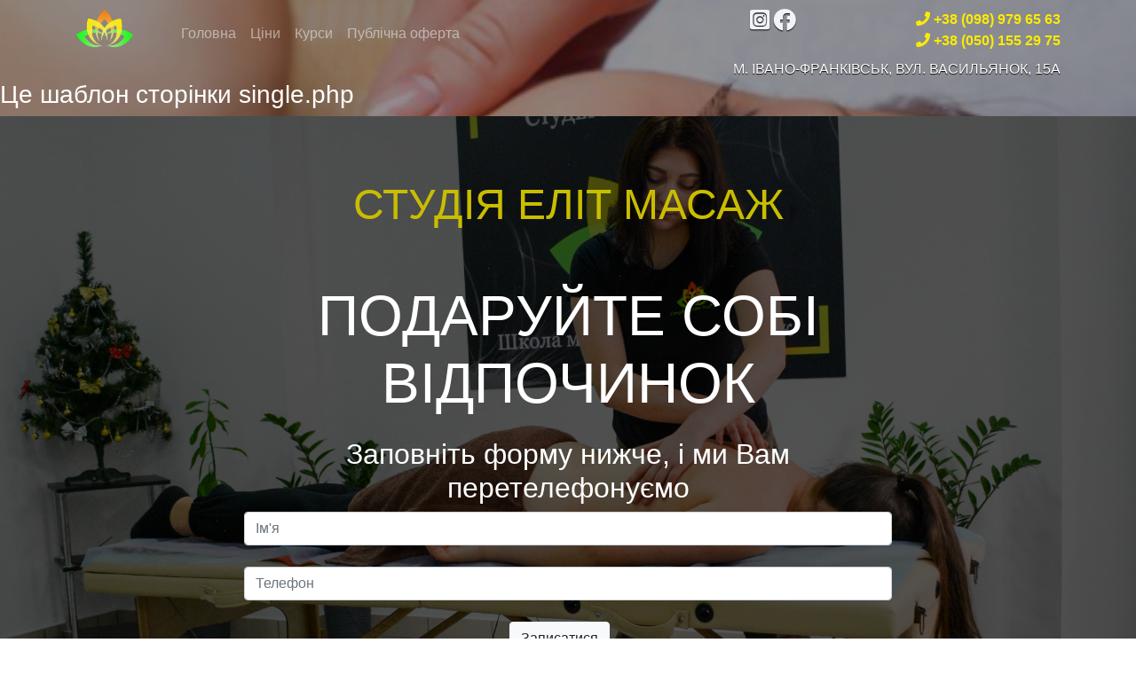

--- FILE ---
content_type: text/html; charset=UTF-8
request_url: https://studio-elite-massage.if.ua/masazh-oblichcha-2/
body_size: 12631
content:
<!doctype html>
<html>
<head>
	<meta charset="UTF-8" />
	<meta name="viewport" content="width=device-width, initial-scale=1" />
	<title>Масаж обличча | СТУДІЯ ЕЛІТ МАСАЖ</title>
<meta name='robots' content='max-image-preview:large' />

<!-- All in One SEO Pack 3.2.9 від Michael Torbert of Semper Fi Web Design[129,202] -->
<meta name="description"  content="Професійно виконаний масаж обличчя покращує мікроциркуляцію крові, знімає набряклість, підсилює живлення клітин шкіри" />

<script type="application/ld+json" class="aioseop-schema">{"@context":"https://schema.org","@graph":[{"@type":"Organization","@id":"https://studio-elite-massage.if.ua/#organization","url":"https://studio-elite-massage.if.ua/","name":"\u0421\u0422\u0423\u0414\u0406\u042f \u0415\u041b\u0406\u0422 \u041c\u0410\u0421\u0410\u0416","sameAs":[],"logo":{"@type":"ImageObject","@id":"https://studio-elite-massage.if.ua/#logo","url":"https://studio-elite-massage.if.ua/wp-content/uploads/2023/10/cropped-cropped-favicon.png","caption":""},"image":{"@id":"https://studio-elite-massage.if.ua/#logo"}},{"@type":"WebSite","@id":"https://studio-elite-massage.if.ua/#website","url":"https://studio-elite-massage.if.ua/","name":"\u0421\u0422\u0423\u0414\u0406\u042f \u0415\u041b\u0406\u0422 \u041c\u0410\u0421\u0410\u0416","publisher":{"@id":"https://studio-elite-massage.if.ua/#organization"}},{"@type":"WebPage","@id":"https://studio-elite-massage.if.ua/masazh-oblichcha-2/#webpage","url":"https://studio-elite-massage.if.ua/masazh-oblichcha-2/","inLanguage":"uk","name":"\u041c\u0430\u0441\u0430\u0436 \u043e\u0431\u043b\u0438\u0447\u0447\u0430","isPartOf":{"@id":"https://studio-elite-massage.if.ua/#website"},"image":{"@type":"ImageObject","@id":"https://studio-elite-massage.if.ua/masazh-oblichcha-2/#primaryimage","url":"https://studio-elite-massage.if.ua/wp-content/uploads/2016/06/masag-lycya.jpg","width":450,"height":338},"primaryImageOfPage":{"@id":"https://studio-elite-massage.if.ua/masazh-oblichcha-2/#primaryimage"},"datePublished":"2016-06-25T10:12:20+00:00","dateModified":"2018-12-12T13:16:31+00:00","description":"\u041f\u0440\u043e\u0444\u0435\u0441\u0456\u0439\u043d\u043e \u0432\u0438\u043a\u043e\u043d\u0430\u043d\u0438\u0439 \u043c\u0430\u0441\u0430\u0436 \u043e\u0431\u043b\u0438\u0447\u0447\u044f \u043f\u043e\u043a\u0440\u0430\u0449\u0443\u0454 \u043c\u0456\u043a\u0440\u043e\u0446\u0438\u0440\u043a\u0443\u043b\u044f\u0446\u0456\u044e \u043a\u0440\u043e\u0432\u0456, \u0437\u043d\u0456\u043c\u0430\u0454 \u043d\u0430\u0431\u0440\u044f\u043a\u043b\u0456\u0441\u0442\u044c, \u043f\u0456\u0434\u0441\u0438\u043b\u044e\u0454 \u0436\u0438\u0432\u043b\u0435\u043d\u043d\u044f \u043a\u043b\u0456\u0442\u0438\u043d \u0448\u043a\u0456\u0440\u0438"},{"@type":"Article","@id":"https://studio-elite-massage.if.ua/masazh-oblichcha-2/#article","isPartOf":{"@id":"https://studio-elite-massage.if.ua/masazh-oblichcha-2/#webpage"},"author":{"@id":"https://studio-elite-massage.if.ua/author/admin/#author"},"headline":"\u041c\u0430\u0441\u0430\u0436 \u043e\u0431\u043b\u0438\u0447\u0447\u0430","datePublished":"2016-06-25T10:12:20+00:00","dateModified":"2018-12-12T13:16:31+00:00","commentCount":0,"mainEntityOfPage":{"@id":"https://studio-elite-massage.if.ua/masazh-oblichcha-2/#webpage"},"publisher":{"@id":"https://studio-elite-massage.if.ua/#organization"},"articleSection":"Uncategorized","image":{"@type":"ImageObject","@id":"https://studio-elite-massage.if.ua/masazh-oblichcha-2/#primaryimage","url":"https://studio-elite-massage.if.ua/wp-content/uploads/2016/06/masag-lycya.jpg","width":450,"height":338}},{"@type":"Person","@id":"https://studio-elite-massage.if.ua/author/admin/#author","name":"admin","sameAs":[],"image":{"@type":"ImageObject","@id":"https://studio-elite-massage.if.ua/#personlogo","url":"https://secure.gravatar.com/avatar/19ad876dbf19c9b07e7e011401494639?s=96&d=mm&r=g","width":96,"height":96,"caption":"admin"}}]}</script>
<link rel="canonical" href="https://studio-elite-massage.if.ua/masazh-oblichcha-2/" />
<!-- All in One SEO Pack -->
<link rel='dns-prefetch' href='//s.w.org' />
<link rel='stylesheet' id='wp-block-library-css'  href='https://studio-elite-massage.if.ua/wp-includes/css/dist/block-library/style.min.css?ver=5.8.12' media='all' />
<link rel='stylesheet' id='contact-form-7-css'  href='https://studio-elite-massage.if.ua/wp-content/plugins/contact-form-7/includes/css/styles.css?ver=5.0.1' media='all' />
<link rel='stylesheet' id='main-styles-css'  href='https://studio-elite-massage.if.ua/wp-content/themes/new/style.css?ver=5.8.12' media='all' />
<link rel='stylesheet' id='bootstrap-css'  href='https://studio-elite-massage.if.ua/wp-content/themes/new/css/bootstrap.min.css?ver=5.8.12' media='all' />
<link rel='stylesheet' id='fontawesome-css'  href='https://studio-elite-massage.if.ua/wp-content/themes/new/css/all.min.css?ver=5.8.12' media='all' />
<script src='https://studio-elite-massage.if.ua/wp-includes/js/jquery/jquery.min.js?ver=3.6.0' id='jquery-core-js'></script>
<script src='https://studio-elite-massage.if.ua/wp-includes/js/jquery/jquery-migrate.min.js?ver=3.3.2' id='jquery-migrate-js'></script>
<script src='https://studio-elite-massage.if.ua/wp-content/themes/new/js/bootstrap.min.js' id='bootstrap-js'></script>
<link rel="https://api.w.org/" href="https://studio-elite-massage.if.ua/wp-json/" /><link rel="alternate" type="application/json" href="https://studio-elite-massage.if.ua/wp-json/wp/v2/posts/157" /><link rel="EditURI" type="application/rsd+xml" title="RSD" href="https://studio-elite-massage.if.ua/xmlrpc.php?rsd" />
<link rel="wlwmanifest" type="application/wlwmanifest+xml" href="https://studio-elite-massage.if.ua/wp-includes/wlwmanifest.xml" /> 
<meta name="generator" content="WordPress 5.8.12" />
<link rel='shortlink' href='https://studio-elite-massage.if.ua/?p=157' />
<link rel="alternate" type="application/json+oembed" href="https://studio-elite-massage.if.ua/wp-json/oembed/1.0/embed?url=https%3A%2F%2Fstudio-elite-massage.if.ua%2Fmasazh-oblichcha-2%2F" />
<link rel="alternate" type="text/xml+oembed" href="https://studio-elite-massage.if.ua/wp-json/oembed/1.0/embed?url=https%3A%2F%2Fstudio-elite-massage.if.ua%2Fmasazh-oblichcha-2%2F&#038;format=xml" />
<link rel="icon" href="https://studio-elite-massage.if.ua/wp-content/uploads/2016/06/cropped-favicon-32x32.png" sizes="32x32" />
<link rel="icon" href="https://studio-elite-massage.if.ua/wp-content/uploads/2016/06/cropped-favicon-192x192.png" sizes="192x192" />
<link rel="apple-touch-icon" href="https://studio-elite-massage.if.ua/wp-content/uploads/2016/06/cropped-favicon-180x180.png" />
<meta name="msapplication-TileImage" content="https://studio-elite-massage.if.ua/wp-content/uploads/2016/06/cropped-favicon-270x270.png" />
</head>
<body class="post-template-default single single-post postid-157 single-format-standard wp-custom-logo">
<div class="page-top-block-with-slogan" style="background-image: url('https://studio-elite-massage.if.ua/wp-content/themes/new/img/bg-black-opacity.png'), url('https://studio-elite-massage.if.ua/wp-content/uploads/2016/06/masag-lycya.jpg');">	<header>
		<div class="container">
			<div class="row">
				<div class="col-3 col-md-2 col-lg-1 order-md-1 order-lg-1">
				<a href="https://studio-elite-massage.if.ua/" class="custom-logo-link" rel="home"><img width="472" height="321" src="https://studio-elite-massage.if.ua/wp-content/uploads/2023/10/cropped-cropped-favicon.png" class="custom-logo" alt="СТУДІЯ ЕЛІТ МАСАЖ" srcset="https://studio-elite-massage.if.ua/wp-content/uploads/2023/10/cropped-cropped-favicon.png 472w, https://studio-elite-massage.if.ua/wp-content/uploads/2023/10/cropped-cropped-favicon-300x204.png 300w" sizes="(max-width: 472px) 100vw, 472px" /></a>				</div>
				<div class="col-lg-7 order-last order-lg-2">
					<nav class="navbar navbar-expand-lg navbar-dark">
					<button class="navbar-toggler" type="button" data-toggle="collapse" data-target="#navbarSupportedContent" aria-controls="navbarSupportedContent" aria-expanded="false" aria-label="Toggle navigation">
						<span class="navbar-toggler-icon"></span>
					</button>
					<div id="navbarSupportedContent" class="collapse navbar-collapse"><ul id="menu-new" class="nav navbar-nav" itemscope itemtype="http://www.schema.org/SiteNavigationElement"><li  id="menu-item-1617" class="menu-item menu-item-type-post_type menu-item-object-page menu-item-home menu-item-1617 nav-item"><a itemprop="url" href="https://studio-elite-massage.if.ua/" class="nav-link"><span itemprop="name">Головна</span></a></li>
<li  id="menu-item-1618" class="menu-item menu-item-type-post_type menu-item-object-page menu-item-1618 nav-item"><a itemprop="url" href="https://studio-elite-massage.if.ua/price-new/" class="nav-link"><span itemprop="name">Ціни</span></a></li>
<li  id="menu-item-1619" class="menu-item menu-item-type-post_type menu-item-object-page menu-item-1619 nav-item"><a itemprop="url" href="https://studio-elite-massage.if.ua/courses-new/" class="nav-link"><span itemprop="name">Курси</span></a></li>
<li  id="menu-item-1943" class="menu-item menu-item-type-post_type menu-item-object-page menu-item-1943 nav-item"><a itemprop="url" href="https://studio-elite-massage.if.ua/publichna-oferta/" class="nav-link"><span itemprop="name">Публічна оферта</span></a></li>
</ul></div>					</nav>
				</div>
				<div class="col-lg-1 col-md-2 order-2 order-lg-3">
				<div class="social-links-widget"><a href="https://www.instagram.com/studioelitmassage/" target="_blank">
<i class="fab fa-instagram-square"></i></a> 
<a href="https://www.facebook.com/elitemassagestudio" target="_blank"><i class="fab fa-facebook"></i></a></div>				</div>
				<div class="col-lg-3 col-md-8 text-right order-3 order-lg-4">
				<div class="phones-widget"><i class="fas fa-phone"></i> <a href="tel:+380989796563">+38 (098) 979 65 63</a><br />
<i class="fas fa-phone"></i> <a href="tel:+380501552975">+38 (050) 155 29 75
</a></div>				</div>
				<div class="col-12 text-right order-4 order-lg-5">
					<div class="adress-widget">М. ІВАНО-ФРАНКІВСЬК, ВУЛ. ВАСИЛЬЯНОК, 15А</div>				</div>
			</div><!-- end div class row -->
		</div><!-- end div class container -->
	</header>
<h3>Це шаблон сторінки single.php</h3>

<footer>
	<div class="container">
	 <div class="row justify-content-center">
		<div class="col-lg-8">
		
						<div class="footer-text-widget"><h6>СТУДІЯ ЕЛІТ МАСАЖ</h6>
<h4>ПОДАРУЙТЕ СОБІ ВІДПОЧИНОК</h4>
<h5>Заповніть форму нижче, і ми Вам перетелефонуємо</h5></div>			<a id="123"></a><div role="form" class="wpcf7" id="wpcf7-f1852-o1" lang="uk" dir="ltr">
<div class="screen-reader-response"></div>
<form action="/masazh-oblichcha-2/#wpcf7-f1852-o1" method="post" class="wpcf7-form" novalidate="novalidate">
<div style="display: none;">
<input type="hidden" name="_wpcf7" value="1852" />
<input type="hidden" name="_wpcf7_version" value="5.0.1" />
<input type="hidden" name="_wpcf7_locale" value="uk" />
<input type="hidden" name="_wpcf7_unit_tag" value="wpcf7-f1852-o1" />
<input type="hidden" name="_wpcf7_container_post" value="0" />
</div>
<p><span class="wpcf7-form-control-wrap your-name"><input type="text" name="your-name" value="" size="40" class="wpcf7-form-control wpcf7-text wpcf7-validates-as-required form-control" aria-required="true" aria-invalid="false" placeholder="Ім&#039;я" /></span><br />
<span class="wpcf7-form-control-wrap tel-698"><input type="tel" name="tel-698" value="" size="40" class="wpcf7-form-control wpcf7-text wpcf7-tel wpcf7-validates-as-required wpcf7-validates-as-tel form-control" aria-required="true" aria-invalid="false" placeholder="Телефон" /></span><br />
<input type="submit" value="Записатися" class="wpcf7-form-control wpcf7-submit btn btn-light" /></p>
<div class="wpcf7-response-output wpcf7-display-none"></div></form></div>					</div>
	 </div>
	</div>
</footer><!-- #colophon -->

<script id='contact-form-7-js-extra'>
var wpcf7 = {"apiSettings":{"root":"https:\/\/studio-elite-massage.if.ua\/wp-json\/contact-form-7\/v1","namespace":"contact-form-7\/v1"},"recaptcha":{"messages":{"empty":"Please verify that you are not a robot."}}};
</script>
<script src='https://studio-elite-massage.if.ua/wp-content/plugins/contact-form-7/includes/js/scripts.js?ver=5.0.1' id='contact-form-7-js'></script>
<script src='https://studio-elite-massage.if.ua/wp-includes/js/wp-embed.min.js?ver=5.8.12' id='wp-embed-js'></script>
</body>
</html>


--- FILE ---
content_type: text/css
request_url: https://studio-elite-massage.if.ua/wp-content/themes/new/style.css?ver=5.8.12
body_size: 3216
content:
/*
Theme Name: New Theme
Author: Maryna Kuryliak

*/
html, body {
  height: 100%;
}
pre {
	color: inherit;
}
a:hover {
	text-decoration: none!important;
}
.page-template-default header {
	background: #343a40;
}
.custom-logo-link img{
	max-width: 100%;
	height: auto;
}
.page-top-block-with-slogan, footer {
	background-position: 50% 50%;
	background-repeat: no-repeat;
	background-size: cover;
	width: 100%;
	min-height: 100%!important;
	color: #ffffff;
	overflow: hidden;
}
header .phones-widget, header .phones-widget a {
	color: #fbeb03;
	font-weight: 700;
}
header .phones-widget a:hover {
	color: #C9BD00;
}
.page-top-block-with-slogan .button {
	display: block;
	color: #ffffff;
	text-align: center;
    box-shadow: 0 1px 1px #000000;
	text-shadow: 0 0 1px #000000;
	font-size: 12px;
    font-weight: 700;
    line-height: 15px;
    letter-spacing: 2px;
    background-color: #C9BD00;
    border-radius: 32px 32px 32px 32px;
    padding: 24px 61px 24px 61px;
	margin: 20px;
}
/*
@media (min-width: 1200px) { 
	.page-top-block-with-slogan .button {
		position: absolute;
		bottom: 10%;
	}
}
*/
.page-top-block-with-slogan .button:hover {
	background-color: #A29800;
}
.social-links-widget .fa-instagram-square, .social-links-widget .fa-facebook {
	color: #f1f3fb;
    font-size: 1.6rem;
    text-shadow: 0 1px 1px black;
}
header {
	padding-top: 10px;
}
header .adress-widget {
	color: #ffffff;
	text-shadow: 0 1px 1px black;
}

.first-slogan  h1{
	color: #ffffff;
    font-size: 100px;
    font-weight: 400;
    text-transform: uppercase;
    font-style: normal;
    line-height: 120px;
    letter-spacing: 0px;
	text-shadow: 0 1px 1px black;
	margin: 20px;
}
@media (max-width: 576px) { 
	.first-slogan  h1{
    font-size: 60px;
	}
}
.second-slogan  h3{
	color: #ffffff;
    font-size: 50px;
    font-weight: 300;
    text-transform: uppercase;
    font-style: normal;
    line-height: 100px;
    letter-spacing: 0px;
	text-shadow: 0 1px 1px black;
	margin: 20px;
}
.courses-first-slogan h1 {
	font-size: 4rem;
    color: #ffffff;
    font-weight: 400;
    text-transform: uppercase;
    font-style: normal;
    letter-spacing: 0px;
    text-shadow: 0 2px 2px black;
    margin: 20px;
}
.courses-second-slogan h3 {
	color: #ffffff;
    font-size: 2.5rem;
    font-weight: 300;
    text-transform: uppercase;
    font-style: normal;
    letter-spacing: 0px;
	text-shadow: 0 2px 2px black;
	margin: 20px;
}
.home-first-section {
	padding: 20px;
	line-height: 2;
}
.home-first-section  h2 {
	color: #282933;
    font-size: 3rem;
    font-weight: 500;
}
.home-first-section h5 {
	color: #C9BD00;
	font-size: 2rem;
    font-weight: 600;
    text-transform: uppercase;
    letter-spacing: 2.5px;
	margin: 30px;
}
.block-service {
	text-align: center;
}
.block-service h3 {
	color: #282933;
    font-size: 1.3em;
    font-weight: 500;
	text-transform: uppercase;
}
.about-us img {
	max-width: 90%;
	height: auto;
	box-shadow: 0px 1px 3px #a3a18e;
}
footer {
	background-image: url("img/bg-black-opacity-65.png"), url("img/footer-img.jpg");
	padding: 20px 0;
	text-align: center;
	min-height: 100%!important;
}
.footer-text-widget h6 {
	color: #C9BD00;
	padding: 7% 0 5%;
	font-size: 3rem;
    font-weight: 400;
}
.footer-text-widget h5 {
	font-size: 2rem;
    font-weight: 100;
}
.footer-text-widget h4 {
	font-size: 4rem;
    font-weight: 300;
	padding: 2%;
}